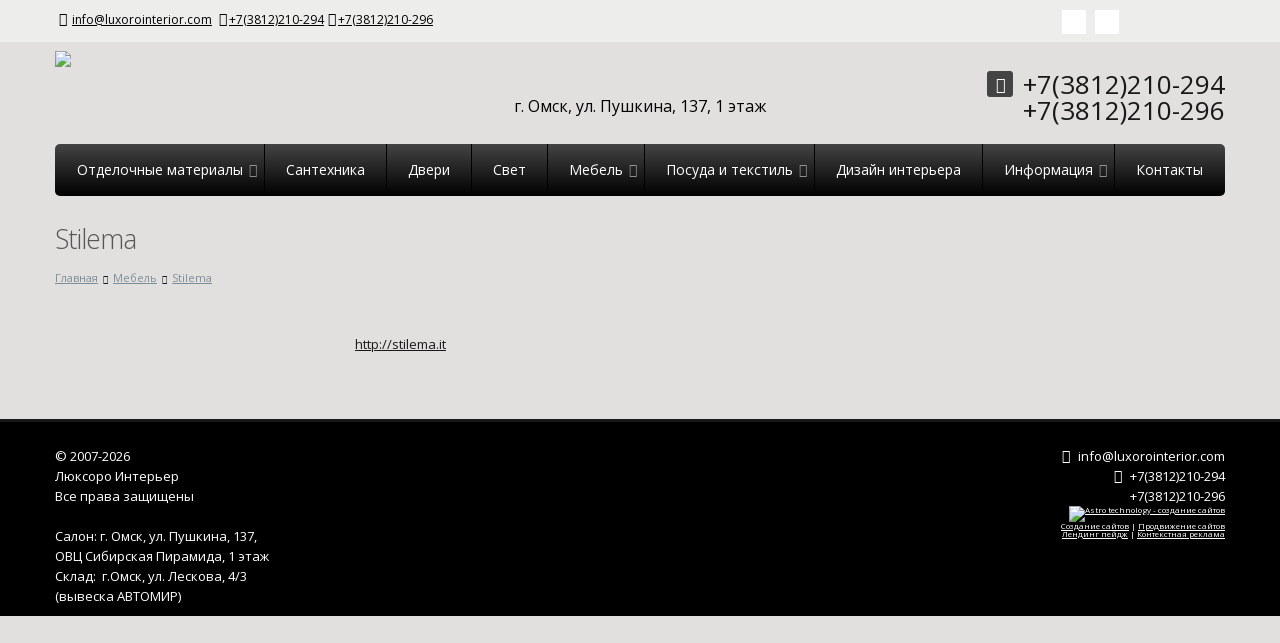

--- FILE ---
content_type: text/html; charset=UTF-8
request_url: http://luxorointerior.com/Mebell/stilema
body_size: 5784
content:
<!DOCTYPE html>
<html>
<head>
<meta charset="utf-8">
<title> Stilema - Люксоро Интерьер</title>
<meta name="description" content="">
<meta name="keywords" content="">
<meta name="viewport" content="width=device-width, initial-scale=1, maximum-scale=1">
<meta name='yandex-verification' content='71d650f6b77b633e' />
<link rel="shortcut icon" href="/data/files/93.ico">
<!-- Libs CSS -->
<link href='http://fonts.googleapis.com/css?family=Open+Sans:400,300italic,800italic,800,700italic,700,600italic,600,400italic,300' rel='stylesheet' type='text/css'>
<link href="/site/css/bootstrap.min.css" type="text/css" rel="stylesheet"/>
<link href="/site/css/bootstrap-theme.min.css" type="text/css" rel="stylesheet"/>
<link href="/site/css/font-awesome.min.css" type="text/css" rel="stylesheet"/>
<link href="/site/css/fancybox/jquery.fancybox.css" type="text/css" rel="stylesheet"/>
<link href="/site/css/flexslider.css" type="text/css" rel="stylesheet"/>
<!-- Template CSS -->
<link href="/site/css/style.css" rel="stylesheet">
<link href="/site/css/dinamic_tilla_css.css" type="text/css" rel="stylesheet" />
<link href="/data/fiCache/theme.css" type="text/css" rel="stylesheet" id="Theme_link"/>
<link href="/site/mods/visual/css/css_site.css" rel="stylesheet" type="text/css" />
<link href="/site/css/responsive.css" type="text/css" rel="stylesheet"/>
</head>
<body>
<!-- Yandex.Metrika counter --> <script type="text/javascript"> (function (d, w, c) { (w[c] = w[c] || []).push(function() { try { w.yaCounter41671714 = new Ya.Metrika({ id:41671714, clickmap:true, trackLinks:true, accurateTrackBounce:true, webvisor:true }); } catch(e) { } }); var n = d.getElementsByTagName("script")[0], s = d.createElement("script"), f = function () { n.parentNode.insertBefore(s, n); }; s.type = "text/javascript"; s.async = true; s.src = "https://mc.yandex.ru/metrika/watch.js"; if (w.opera == "[object Opera]") { d.addEventListener("DOMContentLoaded", f, false); } else { f(); } })(document, window, "yandex_metrika_callbacks"); </script> <noscript><div><img src="https://mc.yandex.ru/watch/41671714" style="position:absolute; left:-9999px;" alt="" /></div></noscript> <!-- /Yandex.Metrika counter -->

<script>
  (function(i,s,o,g,r,a,m){i['GoogleAnalyticsObject']=r;i[r]=i[r]||function(){
  (i[r].q=i[r].q||[]).push(arguments)},i[r].l=1*new Date();a=s.createElement(o),
  m=s.getElementsByTagName(o)[0];a.async=1;a.src=g;m.parentNode.insertBefore(a,m)
  })(window,document,'script','https://www.google-analytics.com/analytics.js','ga');

  ga('create', 'UA-19414957-26', 'auto');
  ga('send', 'pageview');

</script>
<div class="left-bg-block">
<div class="right-bg-block">
<div class="bg-block-3">
<div class="top-row">
<div class="container">
<div class="row">
<div class="col-md-9 col-sm-12">
<div class="info-text">
<div><i class="fa fa-envelope"></i> <a href="mailto:info@luxorointerior.com">info@luxorointerior.com</a></div>
<div><i class="fa fa-phone"></i><a href="tel:73812210294" itemprop="telephone">+7(3812)210-294</a></div><div><i class="fa fa-phone"></i><a href="tel:73812210296" itemprop="telephone">+7(3812)210-296</a></div>

</div>
</div>
<div class="col-md-3">
<div class="social-icons">
<ul>
<li class="vk"><a href="https://vk.com/luxorointerior" target="_blank" title="Вконтакте">Вконтакте</a></li>
<li class="in"><a href="https://www.instagram.com/luxorointerior" target="_blank" title="Instagram">Instagram</a></li>
<!--
<li class="facebook"><a href="" target="_blank" title="Facebook">Facebook</a></li>
<li class="twitter"><a href="" target="_blank" title="Twitter">Twitter</a></li>
<li class="odnoklassniki"><a href="" target="_blank" title="Ћдноклассники">Одноклассники</a></li>
<li class="mail"><a href="" target="_blank" title="Mail.ru">Mail.ru</a></li>
<li class="lj"><a href="" target="_blank" title="Livejournal">Livejournal</a></li>
<li class="googleplus"><a href="" target="_blank" title="Google+">Google+</a></li> -->
</ul>
</div>
</div>
<!--
<div class="col-md-3">
<div class="search">
<script>
    (function() {
     var cx = "009884754979815264037:cfi-zel-nfs";
     var gcse = document.createElement("script");
     gcse.type = "text/javascript";
     gcse.async = true;
     gcse.src = (document.location.protocol == "https:" ? "https:" : "http:") +
     "//www.google.com/cse/cse.js?cx=" + cx;
     var s = document.getElementsByTagName("script")[0];
     s.parentNode.insertBefore(gcse, s);
     })();
</script>	
<gcse:search></gcse:search>
</div>
</div>-->
 </div>
</div>
</div>

<header class="menu-type-2">
<div class="container">
<div class="row">
<div class="col-md-4">
<div class="logotip">
<a href="/" title="Люксоро Интерьер">
<img src="/data/files/15.png" />
</a>
</div>
</div>
<div class="col-md-4 hidable">
<div class="top-description">
<p style="text-align: center;"><br />г. Омск, ул. Пушкина, 137, 1 этаж</p>
</div>
</div>
<div class="col-md-4">
<div class="top-callback clearfix hidable">
<div class="phone"><i class="fa fa-phone"></i><a href="tel:73812210294" itemprop="telephone">+7(3812)210-294</a><br><a href="tel:73812210296" itemprop="telephone">+7(3812)210-296</a><br></div>
</div>
<button class="btn btn-responsive-nav">
<i class="fa fa-bars"></i>
<div class="nav_top_descriprion">Меню сайта</div>
</button>
</div>
</div>
</div>
<div class="nav-main-collapse">
<div class="container">
<div class="row">
<div class="col-md-12 mega-menu ">
<div class="subnav menu-type-2">
<ul class="nav nav-pills table-menu_1"><li class="dropdown">
<a href="/Otdelochnye-materialy" class="dropdown-toggle ">
<span>Отделочные материалы</span>
</a>
<ul class="dropdown-menu">
<li class=""><a href="/Otdelochnye-materialy/Plitka" data-templ="default">Плитка</a></li>
<li class=""><a href="/Otdelochnye-materialy/Nastennye-pokrytiya" data-templ="default">Обои и фрески</a></li>
<li class=""><a href="/Otdelochnye-materialy/Lepnina" data-templ="default">Лепнина</a></li>
<li class=""><a href="/Otdelochnye-materialy/Napolnye-pokrytiya" data-templ="default">Напольные покрытия</a></li>
</ul>
</li><li>
<a href="/Santehnika" class=" ">
<span>Сантехника</span>
</a>
</li><li>
<a href="/Dveri" class=" ">
<span>Двери</span>
</a>
</li><li>
<a href="/Svet" class=" ">
<span>Свет</span>
</a>
</li><li class="dropdown">
<a href="/Mebel" class="dropdown-toggle ">
<span>Мебель</span>
</a>
<ul class="dropdown-menu">
<li class=""><a href="/Mebel/Kuhni" data-templ="default">Кухни</a></li>
<li class=""><a href="/Mebel/Mebel" data-templ="default">Мебель</a></li>
</ul>
</li><li class="dropdown">
<a href="/Posuda-i-domashniy-tekstil" class="dropdown-toggle ">
<span>Посуда и текстиль</span>
</a>
<ul class="dropdown-menu">
<li class=""><a href="/Posuda-i-domashniy-tekstil/Postelnoe-bele-i-prinadlezhnosti" data-templ="default">Постельное белье и принадлежности</a></li>
<li class=""><a href="/Posuda-i-domashniy-tekstil/Posuda" data-templ="default">Посуда</a></li>
</ul>
</li><li>
<a href="/Dizayn-interera" class=" ">
<span>Дизайн интерьера</span>
</a>
</li><li class="dropdown">
<a href="/Informaciya" class="dropdown-toggle ">
<span>Информация</span>
</a>
<ul class="dropdown-menu">
<li class=""><a href="/Informaciya/O-kompanii" data-templ="default">О компании</a></li>
<li class=""><a href="/Informaciya/Dostavka" data-templ="default">Доставка</a></li>
<li class=""><a href="/Informaciya/Sotrudnichestvo" data-templ="default">Сотрудничество</a></li>
<li class=""><a href="/Informaciya/Dogovor" data-templ="default">Договор поставки</a></li>
</ul>
</li><li>
<a href="/contacts" class=" ">
<span>Контакты</span>
</a>
</li></ul>
<ul class="nav2 responsive-menu"><li class="dropdown true"><a href="/Otdelochnye-materialy" class="dropdown-toggle " data-templ="default" ><span>Отделочные материалы</span><b class="caret"></b></a><ul class="dropdown-menu">
<li class=""><a href="/Otdelochnye-materialy/Plitka" data-templ="default">Плитка</a></li>
<li class=""><a href="/Otdelochnye-materialy/Nastennye-pokrytiya" data-templ="default">Обои и фрески</a></li>
<li class=""><a href="/Otdelochnye-materialy/Lepnina" data-templ="default">Лепнина</a></li>
<li class=""><a href="/Otdelochnye-materialy/Napolnye-pokrytiya" data-templ="default">Напольные покрытия</a></li>
</ul></li><li class=""><a href="/Santehnika" data-templ="default" class=" "><span>Сантехника</span></a></li><li class=""><a href="/Dveri" data-templ="default" class=" "><span>Двери</span></a></li><li class=""><a href="/Svet" data-templ="default" class=" "><span>Свет</span></a></li><li class="dropdown true"><a href="/Mebel" class="dropdown-toggle " data-templ="default" ><span>Мебель</span><b class="caret"></b></a><ul class="dropdown-menu">
<li class=""><a href="/Mebel/Kuhni" data-templ="default">Кухни</a></li>
<li class=""><a href="/Mebel/Mebel" data-templ="default">Мебель</a></li>
</ul></li><li class="dropdown "><a href="/Posuda-i-domashniy-tekstil" class="dropdown-toggle " data-templ="default" ><span>Посуда и текстиль</span><b class="caret"></b></a><ul class="dropdown-menu">
<li class=""><a href="/Posuda-i-domashniy-tekstil/Postelnoe-bele-i-prinadlezhnosti" data-templ="default">Постельное белье и принадлежности</a></li>
<li class=""><a href="/Posuda-i-domashniy-tekstil/Posuda" data-templ="default">Посуда</a></li>
</ul></li><li class=""><a href="/Dizayn-interera" data-templ="default" class=" "><span>Дизайн интерьера</span></a></li><li class="dropdown "><a href="/Informaciya" class="dropdown-toggle " data-templ="default" ><span>Информация</span><b class="caret"></b></a><ul class="dropdown-menu">
<li class=""><a href="/Informaciya/O-kompanii" data-templ="default">О компании</a></li>
<li class=""><a href="/Informaciya/Dostavka" data-templ="default">Доставка</a></li>
<li class=""><a href="/Informaciya/Sotrudnichestvo" data-templ="default">Сотрудничество</a></li>
<li class=""><a href="/Informaciya/Dogovor" data-templ="default">Договор поставки</a></li>
</ul></li><li class=""><a href="/contacts" data-templ="contacts" class=" "><span>Контакты</span></a></li></ul>

</div>
</div>
</div>
</div>
</div>
</header>

<div class="main">
<section class="page-top" style="background: url() no-repeat 0 0 #f3f8fa;">
<div class="container">
<div class="row">
<div class="col-md-12">
<h1>Stilema</h1>
</div>
</div>
<div class="row">
<div class="col-md-12">
<ul class="breadcrumb">
<li><a href="/" title="Главная">Главная</a></li><li><a href="/Mebell" title="Мебель">Мебель</a></li><li><a href="/Mebell/stilema" title="Stilema">Stilema</a></li> 
</ul>	</div>
</div>
</div>
</section>
</div>
<div class="container">
<div class="row">
<div class="col-md-3 hidden-xs hidden-sm pull-left">
<aside class="sidebar leftNav">

</aside>
<div class="sidearea">
<div style="padding: 16px">
<div class="bottom_nav" data-url="/Blok-pod-navigaciey/1 /Blok-pod-navigaciey/Reklamnyy-blok-2 ">

</div>
</div>
</div>
</div>
<div class="text col-md-9 not_main" id="content-block">
<p><a class="daria-goto-anchor" href="http://stilema.it/" target="_blank" rel="noopener noreferrer" data-vdir-href="https://mail.yandex.ru/re.jsx?uid=1130000019652501&amp;h=a,cCqolr0tRomxNorFOldoUw&amp;l=aHR0cDovL3N0aWxlbWEuaXQv" data-orig-href="http://stilema.it/">http://stilema.it</a>&nbsp;</p>

</div>
</div>
</div> <!-- main container -->
</div> <!-- bg-block-3 -->
</div> <!-- right-bg-block -->
</div> <!-- left-bg-block -->
<!-- Footer -->
<footer id="footer">
<div class="container">
<div class="row">
<div class="col-md-3 col-sm-4 col-xs-6">
<div class="copyright">
&copy; 2007-2026 <br /> Люксоро Интерьер<br/>
Все права защищены<br/><br/>
<div class="footer_block-contacts">
<p>Салон: г. Омск, ул. Пушкина,&nbsp;137,&nbsp;<br />ОВЦ Сибирская Пирамида, 1 этаж<br />Склад: &nbsp;г.Омск,&nbsp;ул. Лескова, 4/3 <br />(вывеска АВТОМИР)</p>
</div>
</div>
</div>
<div class="col-md-6 col-sm-5 hidden-xs">
<div class="menu">
<div class="row">
<div class="col-md-4">  </div>
<div class="col-md-4">

</div>
<div class="col-md-4">

</div>
</div>
</div>
</div>
<div class="col-md-3 col-sm-3 col-xs-6">
<div id="quick-info">
<div class="quick_contact">
<div><i class="fa fa-envelope"></i> info@luxorointerior.com</div>
<div><i class="fa fa-phone"></i> <span itemprop="telephone"> +7(3812)210-294<br>+7(3812)210-296<br></span></div>

</div>
<div class="quick_link">
<p style="font-size: 8px;line-height: 8px;"><a href="https://astro-tech.ru" title="Astro technology - создание сайтов" ><img src="/data/files/94.png" alt="Astro technology - создание сайтов" /><br>Создание сайтов</a> | <a target="_blank" href="https://astro-tech.ru/seo" title="Astro technology - продвижение сайтов" >Продвижение сайтов</a><br><a target="_blank" href="https://astro-tech.ru/site/landing-page/" title="Astro technology - лендинг пейдж" >Лендинг пейдж</a> | <a target="_blank" href="https://astro-tech.ru/seo/kontekstnaya-reklama" title="Astro technology - контекстная реклама" >Контекстная реклама</a></p>
</div>
</div>
</div>
</div>
</div>
</footer>
<!-- /Footer -->
<div class="share42init" data-top1="150" data-top2="20" data-margin="0"></div>
<!-- EXTERNAL SCRIPTS
============================================= -->
<script src="/site/js/jquery-1.11.3.min.js" type="text/javascript"></script>
<script src="/site/js/bootstrap.min.js" type="text/javascript"></script>
<script src="/site/js/soc/share42.js" type="text/javascript"></script>
<script src="/site/js/jquery.cookie.js" type="text/javascript"></script>
<script src="/site/js/jquery.mousewheel.pack.js" type="text/javascript"></script>
<script src="/site/js/jquery.fancybox.pack.js" type="text/javascript"></script>
<script src="/site/js/jquery.scrollUp.min.js" type="text/javascript"></script>
<script src="/site/js/jquery.flexslider.min.js" type="text/javascript"></script>
<script src="/site/js/jquery.maskedinput.min.js" type="text/javascript"></script>
<script src="/site/js/jquery.form.min.js" type="text/javascript"></script>
<script src="/site/js/multicolum.js" type="text/javascript"></script>
<script src="/site/js/main.js" type="text/javascript"></script>
 <script>
</script>
 

<!-- Modal groups -->
<div class="md-overlay">
<!-- Форм звонок -->
<div class="md-modal modal_form" id="modal-back_call_" style="display: none;">
<a class="md-close" data-selector="#modal-back_call_"><i class="fa fa-times"></i></a>
<div class="md-header" >
<i class="fa fa-phone"></i>
<div class="text">  </div>
</div>
<div class="md-content">
<div class="modal-form-content">
<div class="modal-form-success"><p>Спасибо! Мы обязательно с вами свяжемся, в ближайшее время</p></div>
<form id="form_call" method="post" class="" action="/api.post/structure_site.submit_question">
<input type="hidden" name="pax" value="2342_pq" />
<div class="form-group">
<label for="call_name">Ваше имя: <span class="required-star">*</span></label>
<input type="text" name="NAME" class="form-control required" id="call_name">
</div>
<div class="form-group">
<label for="call_phone">Телефон: <span class="required-star">*</span></label>
<input type="text" name="PHONE" class="form-control input_phone required" id="call_phone">
</div>
<div class="form-group">
<label for="call_message">Ваше сообщение: <span class="required-star">*</span></label>
<textarea id="call_message" name="MESSAGE" class="form-control required"></textarea>
</div>
<div class="form-group captcha-group">
<div class="controls">
<img src="/api.post/structure_site.generate_code_captcha?id=form_2342" id="captcha-image_2342">
<a id="captcha-update" class="fa fa-refresh fa-lg" href="javascript:void(0);" onclick="document.getElementById('captcha-image_2342').src='/api.post/structure_site.generate_code_captcha?id=form_2342'"></a>
<input class="form-control focused required" maxlength="255" name="captcha" type="text" value="" id="captcha">
</div>
</div>
<div class="form-action">
<button class="btn btn-primary" type="submit">Отправить</button>
</div> </form>
</div> </div>
</div>
<!-- Форм услуга -->
<div class="md-modal modal_form" id="modal-service_" style="display: none;">
<a class="md-close" data-selector="#modal-service_"><i class="fa fa-times"></i></a>
<div class="md-header" >
<i class="fa fa-envelope"></i>
<div class="text"> <h2 style="color: #ffffff;">Услуга</h2> </div>
</div>
<div class="md-content">
<div class="modal-form-content">
<div class="modal-form-success"><p>Спасибо! Мы обязательно с вами свяжемся, в ближайшее время</p></div>
<form id="form_service" method="post" class="" action="/api.post/structure_site.submit_question">
<input type="hidden" name="pax" value="2333_pq" />
<div class="form-group">
<label for="service_name">Ваше имя: <span class="required-star">*</span></label>
<input type="text" name="NAME" class="form-control required" id="service_name">
</div>
<div class="form-group">
<label for="service_phone">Телефон: <span class="required-star">*</span></label>
<input type="text" name="PHONE" class="form-control input_phone required" id="service_phone">
</div>
<div class="form-group">
<label for="service_email">Email: <span class="required-star">*</span></label>
<input type="email" name="EMAIL" class="form-control required" id="service_email">
</div>
<div class="form-group">
<label for="service_prodict">Интересующая услуга:</label>
<input type="text" name="NEED_SERVICE" class="form-control" id="service_prodict" readonly>
</div>
<div class="form-group">
<label for="service_message">Ваше сообщение: <span class="required-star">*</span></label>
<textarea id="service_message" name="MESSAGE" class="form-control required"></textarea>
</div>
<div class="form-group captcha-group">
<div class="controls">
<img src="/api.post/structure_site.generate_code_captcha?id=form_2333" id="captcha-image_2333">
<a id="captcha-update" class="fa fa-refresh fa-lg" href="javascript:void(0);" onclick="document.getElementById('captcha-image_2333').src='/api.post/structure_site.generate_code_captcha?id=form_2333'"></a>
<input class="form-control focused required" maxlength="255" name="captcha" type="text" value="" id="captcha">
</div>
</div>
<div class="form-action">
<button type="submit" class="btn btn-primary">Отправить</button>
</div> </form>
</div> </div>
</div>
<!-- Форм вопрос -->
<div class="md-modal modal_form" id="modal-quest_" style="display: none;">
<a class="md-close" data-selector="#modal-quest_"><i class="fa fa-times"></i></a>
<div class="md-header" style="color: #ffffff; ">
<i class="fa fa-envelope"></i>
<div class="text">
<p style="text-align: right;"><span style="color: #000000; background-color: #ffff00;">&nbsp;Хочу дешевле!&nbsp;</span></p>
<p style="text-align: center;">Получили предложение от наших конкурентов?<br />Считаете, что дорого?</p>
<h3 style="text-align: center;">Отправляйте их предложение нам!<br />Мы сделаем дешевле!!!</h3>
</div>
</div>
<div class="md-content">
<div class="modal-form-content">
<div class="modal-form-success"><p>Спасибо! Мы обязательно с Вами свяжемся, в ближайшее время</p></div>
<form id="form_quest" method="post" class="" action="/api.post/structure_site.submit_question" enctype="multipart/form-data">
<input type="hidden" name="pax" value="2330_pq" />
<div class="form-group">
<label for="quest_name">Ваше имя: <span class="required-star">*</span></label>
<input type="text" name="NAME" class="form-control required" id="quest_name">
</div>
<div class="form-group">
<label for="quest_phone">Телефон: <span class="required-star">*</span></label>
<input type="text" name="PHONE" class="form-control input_phone required" id="quest_phone">
</div>
<div class="form-group">
<label for="quest_email">Email: <span class="required-star">*</span></label>
<input type="email" name="EMAIL" class="form-control required" id="quest_email">
</div>
<div class="form-group">
<label for="quest_prodict">Интересующая услуга:</label>
<input type="text" name="NEED_PRODUCT" class="form-control" id="quest_prodict" readonly>
</div>
<div class="form-group">
<label for="quest_photo">Прикрепить файл:</label>
<input type="file" name="photos[]" multiple accept="image/*,image/jpeg" class="form-control" id="quest_photo">
</div>
<div class="form-group">
<label for="quest_message">Ваше сообщение: <span class="required-star">*</span></label>
<textarea id="quest_message" name="MESSAGE" class="form-control required"></textarea>
</div>
<div class="form-group captcha-group">
<div class="controls">
<img src="/api.post/structure_site.generate_code_captcha?id=form_2330" id="captcha-image_2330">
<a id="captcha-update" class="fa fa-refresh fa-lg" href="javascript:void(0);" onclick="document.getElementById('captcha-image_2330').src='/api.post/structure_site.generate_code_captcha?id=form_2330'"></a>
<input class="form-control focused required" maxlength="255" name="captcha" type="text" value="" id="captcha">
</div>
</div>
<div class="form-action">
<button type="submit" class="btn btn-primary">Отправить</button>
</div>
</form>
</div>
</div>
</div>
<!-- Форм продукт -->
<div class="md-modal modal_form" id="modal-order-product_" style="display: none;">
<a class="md-close" data-selector="#modal-order-product_"><i class="fa fa-times"></i></a>
<div class="md-header" >
<i class="fa fa-phone"></i>
<div class="text">
<h2>Заказать продукт</h2>
</div>
</div>
<div class="md-content">
<div class="modal-form-content">
<div class="modal-form-success"><p>Спасибо! Мы обязательно с вами свяжемся, в ближайшее время</p></div>
<form id="form_order-product" method="post" class="" action="/api.post/structure_site.submit_question">
<input type="hidden" name="pax" value="2332_pq" />
<div class="form-group">
<label for="order-product_name">Ваше имя: <span class="required-star">*</span></label>
<input type="text" name="NAME" class="form-control required" id="order-product_name">
</div>
<div class="form-group">
<label for="order-product_phone">Телефон: <span class="required-star">*</span></label>
<input type="text" name="PHONE" class="form-control input_phone required" id="order-product_phone">
</div>
<div class="form-group">
<label for="order-product_email">Email: <span class="required-star">*</span></label>
<input type="email" name="EMAIL" class="form-control required" id="order-product_email">
</div>
<div class="form-group">
<label for="order-product_prodict">Продукт:</label>
<input type="text" name="NEED_PRODUCT" class="form-control" id="order-product_prodict" readonly>
</div>
<div class="form-group">
<label for="order-product_message">Ваше сообщение: <span class="required-star">*</span></label>
<textarea id="order-product_message" name="MESSAGE" class="form-control required"></textarea>
</div>
<div class="form-group captcha-group">
<div class="controls">
<img src="/api.post/structure_site.generate_code_captcha?id=form_2332" id="captcha-image_2332">
<a id="captcha-update" class="fa fa-refresh fa-lg" href="javascript:void(0);" onclick="document.getElementById('captcha-image_2332').src='/api.post/structure_site.generate_code_captcha?id=form_2332'"></a>
<input class="form-control focused required" maxlength="255" name="captcha" type="text" value="" id="captcha">
</div>
</div>
<div class="form-action">
<button type="submit" class="btn btn-primary">Отправить</button>
</div>
</form>
</div>
</div>
</div>
<div class="md-modal modal_form" id="modal-vacancy_" style="display: none;">
<a class="md-close" data-selector="#modal-vacancy_"><i class="fa fa-times"></i></a>
<div class="md-header" >
<i class="fa fa-folder"></i>
<div class="text">
<h2>Отправить резюме</h2>
<p>Отправьте нам ваше резюме</p>
</div>
</div>
<div class="md-content">
<div class="modal-form-content">
<div class="modal-form-success"><p>Спасибо! Мы обязательно с вами свяжемся, в ближайшее время</p></div>
<form id="form_vacancy" method="post" class="" action="/api.post/structure_site.submit_question">
<input type="hidden" name="pax" value="2331_pq" />
<div class="form-group">
<label for="vacancy_name">Ваше имя: <span class="required-star">*</span></label>
<input type="text" name="NAME" class="form-control required" id="vacancy_name">
</div>
<div class="form-group">
<label for="vacancy_phone">Телефон: <span class="required-star">*</span></label>
<input type="text" name="PHONE" class="form-control input_phone required" id="vacancy_phone">
</div>
<div class="form-group">
<label for="vacancy_email">Email: <span class="required-star">*</span></label>
<input type="email" name="EMAIL" class="form-control required" id="vacancy_email">
</div>
<div class="form-group">
<label for="vacancy_need">Желаемая должность:</label>
<input type="text" name="NEED_VACANCY" class="form-control" id="vacancy_need" readonly>
</div>
<div class="form-group">
<label for="vacancy_message">Ваше сообщение: <span class="required-star">*</span></label>
<textarea id="vacancy_message" name="MESSAGE" class="form-control required"></textarea>
</div>
<div class="form-group captcha-group">
<div class="controls">
<img src="/api.post/structure_site.generate_code_captcha?id=form_2331" id="captcha-image_2331">
<a id="captcha-update" class="fa fa-refresh fa-lg" href="javascript:void(0);" onclick="document.getElementById('captcha-image_2331').src='/api.post/structure_site.generate_code_captcha?id=form_2331'"></a>
<input class="form-control focused required" maxlength="255" name="captcha" type="text" value="" id="captcha">
</div>
</div>
<div class="form-action">
<button type="submit" class="btn btn-primary">Отправить</button>
</div>
</form>
</div>
</div>
</div>
</div><!-- End modal overley-->
<!--/. Modal groups -->
<!--[if lt IE 9]>
<script src="//cdn.jsdelivr.net/html5shiv/3.7.3/html5shiv-printshiv.min.js"></script>
<script src="//cdn.jsdelivr.net/respond/1.4.2/respond.min.js"></script>
<![endif]-->
</body>
</html>

--- FILE ---
content_type: text/css
request_url: http://luxorointerior.com/site/css/style.css
body_size: 40160
content:
body {
	color: #555555;
	font: 13px/20px "Open Sans", Helvetica, Arial, sans-serif;
	background: transparent;
	position: relative;
}
body.modal-open {
	padding-right: 17px;
}
.maxwidth-theme {
	margin: 0 auto;
}
a {
	text-decoration: underline;
}

a:hover,
a:active,
a:focus {
	text-decoration: underline;
}
.grey_light {
	color: #6d7a83;
}
.grey_dark {
	color: #666666;
}
.dark_light_table {
	color: #2f383d;
	font-size: 16px;
}

.fa.colored {
	width: 54px;
	height: 54px;
	line-height: 54px;
	text-align: center;
	color: white;
	font-size: 29px;
	margin: 0;
}
h1, h2, h3, h4, h5, h6 {
	letter-spacing: -1px;
	font-weight: 300;
	margin: 0 0 15px 0;
}
h1 {
	font-size: 27px;
}
h2 {
	font-size: 30px;
	line-height: 35px;
}

p, ul, li {
	line-height: 20px;
}

ul, ol {
	padding: 0;
	margin: 0 0 9px 25px;
}

p {
	margin-bottom: 20px;
}
hr {
	height: 1px;
	margin: 22px 0 22px 0;
	border-top: 1px solid #d9dfe3;
}

blockquote {
	color: white;
	position: relative;
	padding: 20px 20px 20px 80px;
	border-left: 5px solid;
}
blockquote:before {
	position: absolute;
	top: 24px;
	left: 20px;
	font-family: "Arial";
	content: "\201C";
	font-size: 150px;
	line-height: 120px;
}
blockquote p {
	font-size: 16px;
	font-weight: 300;
	line-height: 23px;
}

.form-group {
	margin-bottom: 10px;
}
.form-group .required-star {
	color: #e02222;
	margin-left: 3px;
	font-weight: normal;
}

.md-content .captcha-group { width: 50%; }
.captcha-group a { margin: 0 5px;text-decoration: none; }
.captcha-group img { margin-bottom: 5px; }


label {
	font-weight: normal;
}
form .form-group .form-control:focus {
	box-shadow: none;
	border-color: #ccc;
}
.has-error .form-control {
	border-color: #a94442;
	-webkit-box-shadow: inset 0 1px 1px rgba(0,0,0,.075);
	box-shadow: inset 0 1px 1px rgba(0,0,0,.075);
}
input, textarea {
	-webkit-box-shadow: inset 0 1px 1px rgba(0, 0, 0, 0.075);
	-moz-box-shadow: inset 0 1px 1px rgba(0, 0, 0, 0.075);
	box-shadow: inset 0 1px 1px rgba(0, 0, 0, 0.075);
	-webkit-transition: border linear 0.2s,box-shadow linear 0.2s;
	-moz-transition: border linear 0.2s,box-shadow linear 0.2s;
	-o-transition: border linear 0.2s,box-shadow linear 0.2s;
	transition: border linear 0.2s,box-shadow linear 0.2s;
}
.label {
	display: inline;
	padding: .2em .6em .3em;
	font-size: 75%;
	font-weight: bold;
	line-height: 1;
	color: #ffffff;
	text-align: center;
	white-space: nowrap;
	vertical-align: baseline;
	border-radius: .25em;
	background: #999;
}
.label-pending {
	background: #fcb322;
}
.btn {
	text-transform: uppercase;
	text-decoration: none;
	margin: 0 0 10px 0;
	border-radius: 3px;
}
.btn-default {
	text-shadow: none;
	background: #fff;
}
.btn-transparent {
	background: rgba(255,255,255,0);
	border: 1px solid #fff;
	box-shadow: 0 2px 0 0 rgba(230,230,230,0);
}

.breadcrumb {
	font-size: 11px;
	line-height: 13px;
	padding: 0;
	margin: 0;
	list-style: none;
	background: none;
	border-radius: 4px;
}
.breadcrumb, .breadcrumb a {
	color: #7b8d99;
	box-shadow: none;
	border: none;
}

.breadcrumb > li + li:before {
	font-family: "FontAwesome";
	content: "\f054";
	font-size: 9px;
}
.detail .img-responsive {
	min-width: 100%;
}

.m_b-20 {
	margin-bottom: 20px;
}
/*	Top row
***************************************************** */
.top-row {
	font-size: 12px;
	line-height: 12px;
	padding: 6px 0;
}
.top-row .info-text {
	padding: 8px 0;
}
.top-row .info-text > div {
	display: inline-block;
	vertical-align: top;
	font-size: 12px;
	margin-left: 4px;
	text-align: right;
}
.top-row .info-text > div i {
	font-size: 14px;
	margin: -1px 2px -1px 0;
	color: #b2bfc6;
}

.social-icons {
	text-align: center;
	height: 30px;
}
.social-icons ul {
	margin: 0;
	padding: 0;
	width: auto;
	list-style: none;
}
.social-icons li {
	background: url(../images/icons/social-sprites.png) no-repeat -3px 93px #ffffff;
	display: inline-block;
	margin-left: 6px;
	padding: 0;
	overflow: visible;
	transition: all 0.3s ease;
	-moz-transition: all 0.3s ease;
	-o-transition: all 0.3s ease;
	-webkit-transition: all 0.3s ease;
}
.social-icons li:first-child{ margin-left:0; }
.social-icons li a {
	display: block;
	height: 24px;
	width: 24px;
	text-align: center;
	font-size: 0;
	text-indent: -9999px;
}

.social-icons li.vk{ background-position:-3px -1863px; }
.social-icons li.vk:hover{background-position:-3px -1893px;}
.social-icons li.in{ background-position:-3px -1683px; }
.social-icons li.in:hover{background-position:-3px -1712px;}
.social-icons li.facebook{ background-position:-3px -123px;}
.social-icons li.facebook:hover{background-position:-3px -153px;}
.social-icons li.twitter{background-position:-3px -1143px;}
.social-icons li.twitter:hover{background-position:-3px -1173px;}
.social-icons li.odnoklassniki{background-position:-3px -1922px;}
.social-icons li.odnoklassniki:hover{background-position:-3px -1953px;}
.social-icons li.mail{background-position:-3px -1623px;}
.social-icons li.mail:hover{background-position:-3px -1653px;}
.social-icons li.lj{background-position:-3px -1983px;}
.social-icons li.lj:hover{background-position:-3px -2013px;}
.social-icons li.googleplus{background-position:0 -300px;}
.social-icons li.googleplus:hover{background-position:0 -330px;}


/* Google search */
.search {
	position: relative;
	line-height: 35px;
	height: 30px;
}
.search form.gsc-search-box,
.search table.gsc-search-box {
	margin-bottom: 0 !important;
}
.cse .gsc-control-cse, .gsc-control-cse {
	background: none !important;
	border: 0 !important;
	padding: 0 !important;
}
.search table.gsc-search-box td {
	vertical-align: top !important;
	padding: 0;
}
.gsc-search-box-tools .gsc-search-box .gsc-input {
	padding-right: 0 !important;
	height: 30px;
}
#gsc-iw-id1 {
	background: none;
	padding: 0;
	border-width: 0;
	box-shadow: none;
	-webkit-box-shadow: none;
}
.search .gsc-input input[type="text"] {
	background: white !important;
	border: medium none !important;
	border-radius: 5px 0 0 5px !important;
	color: #999999 !important;
	height: 24px !important;
	line-height: 18px !important;
	padding: 0 10px !important;
}
.search .gsib_b {
	display: none !important;
}
.search table.gsc-search-box td.gsc-search-button{
	padding-top: 5px;
}
.search .gsc-search-button input {
	background: #a0b0ba !important;
	border: 0 none;
	border-radius: 0 5px 5px 0 !important;
	color: white;
	height: 24px;
	line-height: 18px;
	width: 30px;
	padding: 7px 9px !important;
	margin: 0 !important;
}

/*	Header
***************************************************** */
header {
	margin-top: 5px;
}
header.menu-type-1{
	margin-bottom: 20px;
}

.logotip img {
	max-height: 110px;
	max-width: 450px;
	text-align: center;
}

header .top-description {
	font-size: 16px;
	line-height: 16px;
	color: #97a1a7;
	padding: 29px 0 0;
}

header .top-callback {
	padding: 24px 0;
	float: right;
}

header .top-callback .phone {
	height: 26px;
	color: #777777;
	font-size: 26px;
	line-height: 26px;
	white-space: nowrap;
	text-align: right;
}

header .phone .fa {
	font-size: 16px;
	padding: 0 7px;
	height: 26px;
	line-height: 27px;
	width: 26px;
	color: white;
	border-radius: 3px;
	vertical-align: top;
	margin-right: 10px;
}
header .phone a{
	text-decoration: none;
}
header .callback {
	cursor: pointer;
	margin-top: 5px;
	text-transform: uppercase;
	font-size: 9px;
	line-height: 10px;
	text-align: right;
}

button.btn-responsive-nav {
	display: none;
	background: #171717;
	top: -60px;
	position: absolute;
	right: 16px;
	color: #ffffff;
	z-index: 15;
	outline: 0;
}
button.btn-responsive-nav:hover,
button.btn-responsive-nav:focus,
button.btn-responsive-nav:active {
	outline: 0;

}
button.btn-responsive-nav .nav_top_descriprion {
	color: #555555;
	right: 50px;
	position: absolute;
	top: 6px;
}




/*	Menu type 2
***************************************************** */
.subnav .nav > li {
	display: inline-block;
}
.subnav ul li {
	position: relative;
}
.subnav.menu-type-2 {
	padding: 0;
	height: auto;
	position: relative;
	z-index: 10;
	text-align: left;
	border-radius: 5px;
}
.subnav.menu-type-2 ul.nav {
	margin: 8px 0;
	padding: 0;
	clear: both;
	float: none;
	position: static;
	display: block;
	font-size: 13px;
	text-align: center;
}
.subnav.menu-type-2 > ul.nav > li {
	vertical-align: top;
	float: none;
	margin: 0;
}
.subnav.menu-type-2 > ul.nav > li > a {
	padding: 16px 21px;
	color: #fff;
	background: transparent;
	text-decoration: none;
	position: relative;
	z-index: 100;
	font-size: 14px;
	border-radius: 0;
}
.subnav.menu-type-2 > ul.nav > li:first-child > a {
	margin-left: 0;
	border-left: 0;
}
.subnav.menu-type-2 > ul.nav > li.dropdown > a:after {
	display: inline-block;
    vertical-align: baseline;
    font-family: "FontAwesome";
    content: "\f107";
    right: 12px;
    position: absolute;
    top: 50%;
    margin: -9px -9px -9px 3px;
    padding: 0 4px 0 0;
    opacity: 0.5;
}


.subnav li.dropdown:hover ul.dropdown-menu{
	display: block;
}

.subnav li.dropdown ul.dropdown-menu{
	border-radius: 0 2px 2px 2px;
	border: none;
	border-top: 0;
	text-align: left;
	left: 0;
	margin-top: 0;
	top: 100%;
	box-shadow: 0 6px 12px rgba(0, 0, 0, 0.175);
	padding: 0;
	text-shadow: none;
	font-size: 13px;
	color: white;
	border-bottom: 2px solid;
	z-index: 100;
}
.menu-type-2.subnav > ul>.dropdown> .dropdown-menu:after {
	content: '';
	z-index: 100;
	position: absolute;
	top: -6px;
	left: 25px;
	width: 0;
	height: 0;
	border-left: 6px solid transparent;
	border-right: 6px solid transparent;
	border-bottom: 6px solid white;
}
.menu-type-2.subnav li.dropdown ul.dropdown-menu li a {
	border-bottom: 1px solid #ededed;
	background: #fff;
	color: #333333;
	text-decoration: none;
}
.menu-type-2.subnav li.dropdown ul.dropdown-menu li:last-child a{
	border-bottom: 0;
}
.dropdown-submenu > a:after {
	display: inline-block;
	vertical-align: baseline;
	font-family: FontAwesome;
	content: "\f105";
	right: 10px;
	position: absolute;
	top: 50%;
	margin: -9px -9px -9px 3px;
	padding: 0 3px 0 0;
}

.subnav>ul.nav ul li>ul.dropdown-menu {
	top: 0 !important;
	left: 100% !important;
	display: none !important;
}
.subnav>ul.nav ul li:hover>ul.dropdown-menu {
	display: block !important;
	margin-top: 0;
}

.menu-type-2 .nav2.responsive-menu {
	display: none !important;
	margin-bottom: 0;
	list-style: none;
	padding-left: 0;
	margin-left: 0;
}
.nav-main-collapse.colapsed .nav2.responsive-menu {
	display: block !important;
}

.menu-type-2>ul.nav2 li:last-child{
	border-bottom: 0;
}
.menu-type-2 ul.nav2 li a {
	color: white;
	display: block;
	text-decoration: none;
	text-shadow: none !important;
	padding: 9px 30px;
	line-height: 24px;
	text-overflow: ellipsis;
	overflow: hidden;
}

.menu-type-2 ul.nav2 .caret {
	position: absolute;
	right: 5px;
	display: block!important;
	font-family: FontAwesome;
	line-height: 1;
	-webkit-font-smoothing: antialiased;
	opacity: 1;
	border: 0;
	width: 100%;
	height: 41px;
	top: 0;
	border-radius: 30px;
	transition: background .35s ease;
	-webkit-transition: background .35s ease;
}
.menu-type-2 ul.nav2 .caret:before {
	position: absolute;
	right: 17px;
	display: block;
	content: "\f107";
	font-size: 15px;
	text-indent: 14px;
	top: 14px;
	color: #fff;
	left: auto;
}
.menu-type-2 ul.nav2 .caret:hover,
.menu-type-2 ul.nav2 li.resp-active .caret{

}
.menu-type-2 ul.nav2 .caret:hover:before {
	transform: rotate(180deg);
	-webkit-transform: rotate(180deg);
	right: 4px;
}
.menu-type-2 ul.nav2 li:hover > ul.dropdown-menu {
	display: none !important;
}
.menu-type-2 ul.nav2 li.resp-active > ul.dropdown-menu {
	display: block !important;
	background: transparent;
	box-shadow: none;
	margin: 0;
	position: static;
	clear: both;
	float: none;
	width: 100%;
	padding-left: 0;
	border-bottom: 0;
}
.menu-type-2 ul.nav2 li.resp-active > ul.dropdown-menu:after{
	display: none;
}
.menu-type-2 ul.nav2 li.resp-active > ul.dropdown-menu li a {
	background: none;
	border-bottom: 0;
	padding-left: 50px;
	color: #fff;
}
.menu-type-2 ul.nav2 li.resp-active > ul.dropdown-menu li:hover a {
	background: none;
}

.nav-list > li > a {
	font-size: 16px;
	-webkit-transition: all 0.35s ease;
	-moz-transition: all 0.35s ease;
	-o-transition: all 0.35s ease;
	transition: all 0.35s ease;
}
.leftNav > ul.nav-list {
	position: relative;
	margin: 0;
}
.leftNav .nav li {
	line-height: 22px;
}
.leftNav>ul.nav>li.nav-header:not(.true) >ul>li>a,
.leftNav>ul.nav>li:not(.true)>a {
	text-decoration: none;
	position: relative;
	border-bottom: 1px solid white;
}
.leftNav .left_subnav .nav {
	display: none;
}
.leftNav .left_subnav .nav a{
	text-decoration: none;
}
.leftNav a.active+.left_subnav .nav {
	display: block;
}

header.menu-type-1>.container {
    margin-bottom: -15px;
}
header.menu-type-1 .top-callback {
	padding-top: 10px;
	padding-bottom: 15px;
	float: none;
}
header.menu-type-1 .mega-menu table {
    border: 0;
    font-size: 14px;
    line-height: 14px;
    border-radius: 3px;
    margin: 0 -5px;
    border-collapse: separate;
    border-spacing: 5px 0;
}
header.menu-type-1 .mega-menu table td {
    padding: 0;
    text-align: center;
}
header.menu-type-1 .mega-menu table a {
    padding: 10px;
    border-radius: 2px;
    display: inline-block;
    width: 100%;
    text-decoration: none;
    white-space: nowrap;
}
header.menu-type-1 .mega-menu table a .fa{ color: inherit; opacity: 0.6; }

header.menu-type-1 .mega-menu table .active a, 
header.menu-type-1 .mega-menu table a:hover, 
header.menu-type-1 .mega-menu table .dropdown:hover a {
    color: white;
}
header.menu-type-1 .mega-menu table .dropdown.active a .fa, 
header.menu-type-1 .mega-menu table .dropdown:hover a .fa{ color:inherit; }

header.menu-type-1 .mega-menu table .dropdown .wrap,
header.menu-type-1 .mega-menu .dropdown-submenu {
    position: relative;
}
header.menu-type-1 .mega-menu table .dropdown-menu {
    margin: 0;
    top: auto;
    padding: 0;
    text-align: left;
    border-top-left-radius: 0;
    border-top-right-radius: 2px;
    font-size: 13px;
    color: white;
    border-bottom: 2px solid;
    max-width: 450px;
    border-top:0;
    border-right:0;
    border-left:0;
}
header.menu-type-1 .mega-menu table td:last-child .dropdown-menu {
    border-top-right-radius: 0;
    border-top-left-radius: 2px;
}
header.menu-type-1 .mega-menu table .dropdown:hover .dropdown-menu a {
    background: none;
    padding: 10px 20px 10px 10px;
}
header.menu-type-1 .mega-menu .dropdown-submenu > a:after {
    display: block;
    font-family: FontAwesome;
    content: "\f105";
    right: 15px;
    position: absolute;
    top: 50%;
    margin: -9px;
}
header.menu-type-1 .mega-menu table .dropdown:hover a {
    border-bottom-left-radius: 0;
    border-bottom-right-radius: 0;
}
header.menu-type-1 .mega-menu table .dropdown .wrap:hover > .dropdown-menu,
header.menu-type-1 .mega-menu table .dropdown-submenu:hover > .dropdown-menu {
    display: block;
}
header.menu-type-1 .mega-menu table .dropdown-submenu .dropdown-menu {
    border-radius: 0 2px 2px 2px;
    top: 0;
    left: 100%;
    margin-left: -1px;
}
header.menu-type-1 .mega-menu table td:last-child .dropdown-menu {
    left: auto;
    right: 0;
}



/*	Content main page
***************************************************** */
.row_ban {
	margin-bottom: 10px;
}
.row_ban > div {
	margin-bottom: 30px;
}

.row_ban .astro_ban {
	padding: 20px;
	color: white;
	display: block;
	width: 100%;
	text-align: left;
	height: 162px;
	box-sizing: border-box;
	margin-bottom: 3px;
}
.row_ban .astro_ban .title {
	font-weight: 300;
	font-size: 22px;
	line-height: 27px;
	text-transform: uppercase;
	margin-bottom: 5px;
}
.row_ban .astro_ban a {
	color: white;
	text-decoration: none;
	border-bottom: 1px solid #fff;
	display: block;
}
.row_ban .astro_ban a p {
	margin: 0;
	line-height: 30px;
}
.row_ban .astro_ban .title a * {
	font-family: inherit;
}

.row_ban .astro_ban a:hover {
	color: white;
	opacity: 1;
}
.feature {
	margin-bottom: 30px;
	margin-top: -10px;
}
.feature > div {
    display: inline-block;
    float: none;
    vertical-align: top;
    clear: both;
}
.feature-box {
	clear: both;
	margin-top: 10px;
}
.feature-box .feature-box-icon {
	color: white;
	display: inline-block;
	float: left;
	height: 55px;
	line-height: 55px;
	text-align: center;
	width: 55px;
	position: relative;
	top: 5px;
	padding: 18px;
	margin: 0;
	background-position: center center;
	background-repeat: no-repeat;
}
.feature-box .feature-box-info {
	padding-left: 70px;
}
.feature-box .title {
	font-size: 18px;
	margin-bottom: 10px;
}

.styled-block {
	padding: 35px 58px;
	color: #2f383d;
	margin-bottom: 40px;
	border-radius: 5px;
}

.front-news .news-item {
	display: block;
	border-bottom: 1px solid #d9dfe3;
	padding-bottom: 15px;
	margin-bottom: 10px;
}
.front-news .news-image {
	float: left;
	width: 50px;
	margin-top: 4px;
	text-align: center;
}
.front-news .news-image img {
	display: inline-block;
	max-width: 100%;
	max-height: 100%;
	vertical-align: middle;
}
.front-news .news-info {
	padding-left: 67px;
}
.front-news .title {
	margin-bottom: 7px;
	line-height: 18px;
}
.front-news .date {
	font-size: 11px;
	line-height: 11px;
}


.item-views h4{margin-top:35px;margin-bottom:15px;}
.item-views h4:first-of-type{margin-top:0;}
.item-views.list .item .image {
	height: auto;
	text-align: center;
	width: 100%;
}
.item-views .item .image .img-inside {
	border: 0;
	display: block;
	padding: 0;
	position: relative;
}
.item-views.list .item .image img {
	max-height: 100%;
	max-width: 100%;
	vertical-align: top;
	display: inline-block;
}

.item-views.list .item .title {
	font-size: 18px;
	line-height: 27px;
	margin-bottom: 5px;
}
.item-views .item .properties {
	margin-top: 20px;
}
.item-views .item .property,
.detail.partners .property {
	margin-bottom: 10px;
}

.item-views .item .property .fa,
.detail.partners .property .fa {
	width: 20px;
	height: 20px;
	line-height: 20px;
	text-align: center;
	background: #c0ccd3;
	color: white;
	font-size: 12px;
	margin-top: 1px;
}

.item-views.table h4 {
	margin-left: 15px;
}
.item-views.table .item {
	border: 1px solid #D7DEE3;
	margin-bottom: 30px;
}
.item-views.table .item .image {
	border-bottom: 1px solid #D7DEE3;
	padding: 30px 20px;
	text-align: center;
	width: 100%;
	margin: 0;
}
.item-views.table .item .image img {
	display: inline-block;
	max-height: 140px;
	max-width: 140px;
	vertical-align: middle;
}
.item-views.table .item .text {
	padding: 20px;
}
.item-views.table .item:hover .text {
	border-bottom: 2px solid;
	background: #eff5f7;
	padding-bottom: 18px;
}
.item-views.table .item .title {
	font-size: 13px;
	line-height: 20px;
	margin-bottom: 5px;
}
.projects.accii.news .item img {
	width: 100%;
}
.projects.accii.news .item .text {
	min-height: 135px;
}
.projects.accii.news .period {
	margin-bottom: 5px;
}
.row.thumbnails>div {
    display: inline-block;
    float: none;
    vertical-align: top;
}
.thumbnails .photo_all{
	position: relative;
	margin-bottom: 20px;
}
.thumbnails .photo_all .thumbnail {
	border-radius: 0;
	text-decoration: none;
	margin-bottom: 0;
	border: 0;
	box-shadow: none;
	background: none;
}

.thumbnails .photo_all img {
	position: relative;
	/*border-radius: 4px;*/
}

.thumbnails .photo_all h3 {
	font-weight: normal;
	font-size: 16px;
	padding-left: 5px;
	color: #555;
	text-align: center;
	margin-top: 5px;
}
.thumbnails .photo_all .photo_all_about {
	position: absolute;
	display: none;
	height: auto;
	overflow: hidden;
	background: #fff;
	z-index: 1000;
	padding: 0 15px;
	width: 100%;
	top: 100%;
	left: 0;
}
.thumbnails .photo_all .photo_all_about p{
	display: block;
	box-shadow: 0 1px 2px rgba(0,0,0,.075);
	border: 1px solid #ececec;
	padding: 5px;
}
.thumbnails .photo_all .photo_all_about,
.thumbnails .photo_all .photo_all_about * {
	font-size: 13px;
	line-height: 14px;
	color: #272727;
	margin-bottom: 0;
}
.thumbnails .photo_all:hover h3 {
	text-decoration: underline;
}
.thumbnails .photo_all:hover .photo_all_about {
	display: block;
}

.gallery_item {
	width: 160px;
	display: inline-block;
	vertical-align: top;
	max-height: 100px;
	margin: 0 7px 10px;
}
.gallery_item img {
	max-height: 85px;
}

.gallery .gallery-item {
    padding: 2px;
    position: relative;
    text-align: center;
}

.gallery .gallery-item a {
    position: relative;
    display: block;
}

.gallery .gallery-item img {
    display: inline-block;
    width: 100%;
   	max-height: 218px!important;
    min-height: 218px !important;
}
.gallery .gallery-item .overley {
    color: #fff;
    display: none;
    opacity: 0.5;
    position: absolute;
    width: 100%;
    height: 100%;
    top: 0;
    -webkit-transition: all 200ms ease-out;
    -moz-transition: all 200ms ease-out;
    -o-transition: all 200ms ease-out;
    transition: all 200ms ease-out;
}
.gallery .gallery-item a:hover .overley,
.gallery .gallery-item a:hover i  {
    display: block;
}
.gallery .gallery-item i {
    font-size: 30px;
    position: absolute;
    top: 50%;
    left: 50%;
    margin: -15px 0 0 -15px;
    z-index: 5;
    color: #fff;
    opacity: 2;
    display: none;
}

.tabs .nav-tabs {
	margin: 0;
	border-bottom: 1px solid #d7dee3;
	text-transform: uppercase;
}
.tabs .nav-tabs li.active a {
	border-top: 3px solid;
	margin-top: 0;
	background: white;
	border-radius: 0;
	text-decoration: none;
}
.nav-tabs + .tab-content {
	border-top: 0;
}
.tab-content {
	background-color: white;
	border: 1px solid #d7dee3;
	padding: 15px;
}
.accordion-head {
	cursor: pointer;
	border: 1px solid #d7dee3;
	padding: 15px;
	position: relative;
}
.accordion-head.accordion-close {
	margin-bottom: 5px;
}
.accordion-head:hover, .accordion-head.accordion-open {
	background: #eff5f7;
}
.accordion-head a p {
	margin: 0;
}
.accordion-type-1 .accordion-head a {
	display: inline-block;
	line-height: 17px;
	text-decoration: none;
	border-bottom: 1px dotted;
}
.accordion-type-1 .accordion-head.accordion-close a {
	border-bottom: 1px dotted #d7dee3;
}
.accordion-type-1 .accordion-head.accordion-close .fa,
.accordion-type-1 .accordion-head.accordion-close a {
	color: #919598;
}
.accordion-type-1 .accordion-head .fa {
	position: absolute;
	top: 20px;
	right: 15px;
	font-size: 26px;
	line-height: 11px;
	height: 11px;
}
.accordion-body {
	border-bottom: 2px solid;
	padding: 15px 0;
}


.contact_map iframe{
	max-width: 100%;
}

.detail .image{text-align:center;margin-bottom:10px;padding:0;}
.detail .image-right{float:right;margin-left:15px;text-align:right;width:237px;}
.detail .period{margin:0 0 6px;}
.item-views.accii .wdate .text hr,
.item-views.accii .wdate .text hr~*,
.not_hr hr{display:none;}
.item-views.accii .wdate .text .btn{display:inline-block !important;}
.item-views.table .section_name{color:#9aa7af;margin-bottom:3px;}
.item-views .item .section_name{color:#9AA7AF;}
.ask_a_question {
	padding: 15px 30px;
	text-align: center;
	font-size: 12px;
	line-height: 18px;
	margin-top: 6px;
}
.detail .ask_a_question {
	margin-top: 2px;
	clear: right;
	float: right;
	margin-bottom: 15px;
	margin-left: 25px;
	width: 100%;
}


.detail .gallery .item {
	margin-bottom: 2px;
	position: relative;
	text-align: center;
}
.detail .gallery .item .info_galery {
	display: none;
}
.detail .gallery .item:hover .info_galery {
	display: block;
	position: absolute;
	top: 50%;
	margin-top: -42px;
	width: 100%;
	text-align: center;
}
.detail .gallery .item .info_galery .icons {
	background: url('../images/plus.png');
	width: 41px;
	height: 42px;
	display: block;
	margin: 0 auto 20px;
}
.detail .gallery .item .info_galery .title {
	color: #ffffff;
	font-size: 14px;
}
.detail .gallery img {
	display: inline-block;
	width: 100%;
	max-height: 218px;
	min-height: 100%;
}
.detail .gallery .item:hover img {
	opacity: 0;
}


.item-views.list .item .title{font-size:18px;line-height:27px;margin-bottom:5px;}
.item-views.list.services.groups .item .title a{ text-decoration: none; }
.item-views.list.services.groups .item .title a:hover{ text-decoration: underline; }
.item-views.list .item .image{height:auto;text-align:center;width:100%;}
.item-views.list .item .image img{max-height:100%;max-width:100%;vertical-align:top;display:inline-block;}
.item-views .item .description{font-size:12px;line-height:20px;}
.item-views hr{margin-bottom:25px;}
.item-views.services.groups .group-content> hr{display:block;content:"";clear:both;}
.item-views.services.groups .group-content> hr:last-child{display:none;}
.item-views.sections .group-content{margin-bottom:50px;}
.project.detail .props h6.title{color:#9eacb5;}
.project.detail .props .wrap{background:#eff5f7;padding:15px;border-bottom:2px solid;}
.project.detail .props .prop{font-size:12px;}
.project.detail .props .prop .title{color:#666666;}
.project.detail .props .prop div{margin-bottom:10px;}
.project.detail .props .prop .value{color:#2f383d;padding-left:20px;}
.project.detail .props{margin-bottom:20px;}
.project.detail .col-mid-6.props{padding:0;}
.project.detail .col-mid-6.props table td{background:transparent;padding:0;}
.project.detail .col-mid-6.props table{margin:0;}
.project.detail .back .bg::before{color:#fff;}


.item-views.table .item .label {
	display: inline-block;
	height: 19px;
	line-height: 14px;
	margin-bottom: 12px;
}

.catalog.group .price .price_val {
    font-size: 24px;
    padding-right: 5px;
}

.catalog.group .price .price_old .price_val, .catalog.group .price .price_old .icon {
    font-size: 16px;
    padding-right: 5px;
    color: #000;
    padding-top: 5px;
    text-decoration: line-through;
}
.catalog.detail .styled-block.catalog {
	padding: 15px 30px;
	clear: both;
	margin-top: 15px;
	margin-bottom: 30px;
}

.catalog.detail .description {
	margin-top: 15px;
}

.catalog.detail .item_slider .slides {
	text-align: center;
	padding: 10px;
	border: 3px solid #d7dee3;
	margin-bottom: 15px;
	position: relative;
}
.catalog.detail .item_slider .slides>li {
	display: none;
}
.catalog.detail .item_slider .slides li.current {
	display: block;
}
.catalog.detail .item_slider .thumbs .thumb {
	padding-right: 0;
	margin-bottom: 15px;
}
.catalog.detail .item_slider .thumbs .row.item {
	margin-right: 0;
}
.catalog.detail .item_slider .thumbs .thumb .item {
	border: 1px solid #d7dee3;
	text-align: center;
	overflow: hidden;
}
.catalog.detail .item_slider .thumbs .thumb .item > a {
	display: block;
	line-height: 66px;
	padding: 4px;
	height: 75px;
}
.catalog.detail .item_slider .thumbs .thumb .item img {
	max-width: 65px;
	max-height: 65px;
}

.catalog.detail .info {
	border: 1px solid #d7dee3;
	border-bottom: 2px solid;
}
.catalog.detail .info .price, .catalog.detail .info .order, .catalog.detail .info .share {
	padding: 15px 15px 12px;
	text-align: center;
}
.catalog.detail .info .price .price_val {
    font-size: 36px;
    padding-right: 5px;
}

.catalog.detail .info .price .price_old {
    font-size: 12px;
    padding: 12px 0 0 0;
}

.catalog.detail .info .price .price_old .price_val, 
.catalog.detail .price .price_old .icon {
    font-size: 12px;
    padding-right: 2px;
    padding-top: 5px;
    text-decoration: line-through;
}
.catalog.detail .info .order {
	background: #dfe5e9;
	border-top: 1px solid #d7dee3;
}
.catalog.detail .info .order .text {
	color: #707f88;
	font-size: 12px;
	line-height: 14px;
}

.catalog.group.item-views.list .group-content .item{
    border: 1px solid #e6e6e6;
    margin-bottom: 25px;
}
.catalog.group.list.tabs .group-content .item .image {
    padding: 15px 0px 15px 15px;
}
.catalog.group.list.tabs .group-content .item .image img{
    max-height: 150px;
}
.catalog.group.tabs .group-content .item .text_info {
    border-left: 1px solid #d7dee3;
    padding-top: 15px;
}
.catalog.group.tabs .group-content .item .text_info .noright {
    margin-right: 0px;
}
.catalog.group.tabs .group-content .item .text_info .description {
    border-top: 1px solid #d7dee3;
    padding-top: 15px;
    margin-top: 15px;
    color: #666666;
    margin-bottom: 25px;
}
.catalog.group.list.tabs .group-content .item .text_info .bottom {
    border-top: 1px solid #d7dee3;
    margin-top: 15px;
    padding: 5px 15px 5px;
    background: rgba(223, 229, 233, 0.3);
}
.catalog.group.list.tabs .group-content .item .text_info .bottom .btn {
    margin-top: 10px;
    white-space: normal;
}
.catalog.group.list.tabs .group-content .item .text_info .bottom  .btn-default{
	margin-right: 10px;
}

/*characteristics*/
.catalog.detail .chars h4.char, .catalog.detail .docs h4.char{
	color: #212121;
    font-weight: bold;
    font-size: 15px;
    letter-spacing: normal
}
.catalog.detail .chars .char-wrapp{margin-bottom:30px;margin-top:-25px;}
.catalog.detail .chars .char-wrapp .char_name{font-weight:bold;font-style:italic;text-align:left;position:relative;}
.catalog.detail .chars .props_table td{padding:5px 0;border-bottom:1px dotted #aaa;}
.catalog.detail .chars .props_table .char_name span, .catalog.detail .chars .props_table .char_value span{display:inline-block;background:#fff;background:#fff;position:relative;zoom:1;bottom:-10px;}
.catalog.detail .props_table .char_name span{font-style:normal;padding-right:10px;left:-2px;}
.catalog.detail .props_table .char_value{text-align:right;}
.catalog.detail .props_table .char_value span{padding-left:10px;right:-2px;}

.catalog.detail .docs_file i{
	font-size: 30px;
    vertical-align: top;
    margin-right: 5px;
}
.catalog.detail .docs_file span{
	vertical-align: top;
    display: inline-block;
    line-height: 1.3;
}


.item-views.projects .group-content {
	margin-bottom: 20px;
}
.item-views.projects .group-content .link_more {
	    float: right;
    margin-top: 10px;
}
.item-views.projects .group-content .item {
	margin-bottom: 15px;
	display: inline-block;
	vertical-align: top;
	float: none;
}
.item-views.projects .group-content .item a{
	display: block;
	padding: 10px;
	border: 1px solid #d9dfe3;
}
.item-views.projects .group-content .item a span {
	display: block;
	padding: 5px;
	    background-color: #fff;
}



.project-detail .flexslider {
	margin-bottom: 10px;
	background: none;
}
.project-detail #slider_project {
	width: 714px;
	height: 401px;
	margin: 0 auto 10px;
}
.project-detail #slider_project .flex-direction-nav a {
	width: 60px;
	height: 60px;
	line-height: 60px;
	text-align: center;
	text-shadow: none;
	background: rgba(0, 0, 0, 0.5);
	font-size: 0;
}

.project-detail #carousel_project {
	width: 695px;
	height: 85px;
	margin: 0 auto 20px;
}
.project-detail #carousel_project li {
	margin-right: 5px;
}
.project-detail #carousel_project .flex-direction-nav a {
	width: 40px;
	height: 40px;
	line-height: 40px;
	text-align: center;
	text-shadow: none;
	background: rgba(0, 0, 0, 0.5);
	font-size: 0;
}
.project-detail #slider_project .flex-direction-nav a:before,
.project-detail #carousel_project .flex-direction-nav a:before
{
	font-size: 20px;
	color: #ffffff;
	text-shadow: none;
}

.project_tabs .nav-tabs {
	margin: 0;
}
	/*	Footer
    ***************************************************** */
#footer {
	border-top: 3px solid;
	padding: 24px 24px 10px;
	position: relative;
	min-height: 150px;
	margin-top: 45px;
}

#footer .footer_block-contacts *{
	margin-bottom: 0;
}

#footer .menu ul {
	margin: 0;
	list-style: none;
}

.quick_contact .fa { margin-right: 5px; font-size: 14px; padding-left: 4px; }

/*	Top carousel
***************************************************** */
#carousel {
	top: -35px;
	float:none;
	clear: both;
	margin-bottom: 0px;
}
header.menu-type-1 +.maxwidth-theme>.carousel{
	margin-top: -10px !important;
	clear: both;
}
.partners .flexslider{
	margin-bottom: 0;
	max-height: 92px;
}
.flexslider {
	padding: 0;
	border: 0;
	border-radius: 0;
	box-shadow: none;
	overflow: hidden;
}
.top_carousel.flexslider  .slides > li{
	margin: 0;
	padding: 0;
}

.top_carousel.flexslider .flex-direction-nav a {
	width: 60px;
	height: 60px;
	line-height: 60px;
	text-align: center;
	text-shadow: none;
	background: rgba(0, 0, 0, 0.5);
	font-size: 0;
	margin: -30px 0 0;
}
.top_carousel.flexslider .flex-direction-nav a:before{
	font-size: 20px;
	color: #ffffff;
	text-shadow: none;
}
.flexslider:hover .flex-direction-nav .flex-prev{
	left: 0;
}
.flexslider:hover .flex-direction-nav .flex-next{
	right: 0;
}

.top_carousel.flexslider .slides .img img  {
	width: inherit;
}
.top_carousel.flexslider .slides .text{
	height: 400px;
}
.top_carousel.flexslider .slides .text .inner{
	padding-top: 75px;
}
.top_carousel.flexslider .slides .text div.title {
	font-size: 36px;
	line-height: 52px;
	padding: 0 0 12px 0;
}
.top_carousel.flexslider .slides .text div.text-block {
	line-height: 26px;
	margin-bottom: 20px;
}
.top_carousel.flexslider .slides a.btn {
	color: white;
}
.top_carousel.flexslider .row.dark a.btn.btn-transparent {
	border: 1px solid #999;
	color: #666;
}


.partners .flexslider .slides {
	margin: 16px 0;
}

.partners .flexslider .slides > li {
	height: 60px;
	line-height: 60px;
	text-align: center;
}
.partners .flexslider li > div {
	text-align: center;
	display: inline-block;
	vertical-align: top;
	padding: 0 30px;
}
.partners .flexslider .slides > li a {
	filter: grayscale(100%);
}
.partners .flexslider .slides > li a:hover {
	opacity: 1;
	filter: grayscale(0%);
}
.partners .flexslider .slides > li img {
	width: auto;
	display: inline-block;
	vertical-align: middle;
	max-height: 55px;
}

.partners .flexslider .flex-direction-nav a {
	opacity: 1;
	font-size: 0;
	line-height: 40px;
	text-align: center;
}

section.page-top {
	margin-bottom: 25px;
	min-height: 50px;
	opacity: 0.99;
	position: relative;
	box-shadow: inset 0 1px 2px rgba(45,73,68,0.15);
	padding: 20px 0
}

header.menu-type-2+.main>.page-top {
	background: none !important;
	box-shadow: none;
	padding-top: 20px;
}


/*	Button scrollUp
***************************************************** */
#scrollUp {
	display: none;
	width: 40px;
	height: 40px;
	position: fixed;
	bottom: 20px;
	right: 20px;
	background: url(../images/icons/back-to-top.png) no-repeat 50% 48%;
	opacity: 0.85;	
	-webkit-transition: all 250ms linear;
	-moz-transition: all 250ms linear;
	transition: all 250ms linear;
	z-index: 500 !important;
}

#scrollUp:hover {
	opacity: 1;	
}

.share42init { display: none; }

/* Forms
******************************************************/
#form_question textarea {
	min-height: 170px;
}
#form_question .captcha-group {

}
#form_question .captcha-group img {

}
#form_question .captcha-group input {
	display: inline-block;
	vertical-align: middle;
	width: 149px;
}
#form_question .captcha-group a#captcha-update {
	display: inline-block;
	margin: 0 5px;
	text-decoration: none;
	color: #fff;
}
#form_question .captcha-group a#captcha-update:hover, 
#form_question .captcha-group a#captcha-update:active, 
#form_question .captcha-group a#captcha-update:focus{
	color: #fff;
} 
/* Modal
******************************************************/
.md-overlay {
	display: none;
    position: fixed;
    top: 0;
    left: 0;
    right: 0;
    z-index: 995;
    background: rgba(0, 0, 0, 0.85);
    bottom: 0;
    overflow-y: auto;
    overflow-x: hidden;
}
.md-modal {
	display: block;
    position: relative;
    z-index: 1000;
    background-color: #fff;
    border-radius: 5px;
    width: auto;
    margin: 20px 10px;
}
.md-modal .md-close {
	position: absolute;
	right: 0;
	top: 0;
	cursor: pointer;
	height: 30px;
	line-height: 30px;
	width: 30px;
	text-align: center;
	font-size: 20px;
	background-color: #339000;
	color: #fff;
	display: block;
}

.md-modal .md-header {
	padding: 20px 40px;
	border-bottom: 1px solid #ccc;
	background-color: #ccc;
	color: #fff;
	border-radius: 5px 5px 0 0;
}
.md-modal .md-header i.fa {
	font-size: 36px;
	height: 54px;
	width: 54px;
	text-align: center;
	line-height: 55px;
	vertical-align: middle;
	margin-right: 15px;
	padding: 0 0 0 2px;
	background-color: #1b1b1b;
}
.md-modal .md-header .text {
	display: inline-block;
	vertical-align: middle;
	max-width: 440px;
}
.md-modal .md-header .text * {
	margin: 0;
	color: inherit;
}
.md-modal .md-content {
	padding: 20px 40px 30px;
}
.modal-form-content .modal-form-success {
	padding: 10px 0;
	display: none;
}

.modal-form-content .form-group label {
	color: #555555;
	font-weight: 600;
}
.modal-form-content .form-group textarea{
	max-width: 520px;
}
.modal-form-content .form-action {
	text-align: right;
}



/* Shoping cart
****************************** */
#shoping-cart { 
	width: 100%; 
	position: relative;
}
#shoping-cart a{
	text-decoration: none;
}
#shoping-cart .shoping-cart-info{
	height: 30px;
    line-height: 30px;
    text-align: center;
    width: auto;
    cursor: pointer;
}
#shoping-cart .shoping-cart-info i{
	font-size: 30px;
    margin-right: 5px;
    vertical-align: middle;
}
#shoping-cart .shoping-cart-info .sc-total{
	line-height: 1;
    display: inline-block;
    text-align: left;
    vertical-align: middle;
}

#shoping-cart .sc-list-products {
	display: none;
    background: #eee;
    position: absolute;
    border-radius: 4px;
    border: 1px solid rgba(0,0,0,.15);
    min-width: 100%;
    box-shadow: 0 6px 12px rgba(0,0,0,.175);
    z-index: 101;
    top: 100%;
    right: 0;
    left: auto;
    margin: 5px 0 0;
    padding: 5px 0;
}
#shoping-cart.open .sc-list-products { display: block; }

#shoping-cart .sc-list-products table{ margin-bottom: 10px; }

#shoping-cart.open .sc-list-products .table-list-items table{
	min-width: 100%;
}
#shoping-cart.open .sc-list-products .table-list-items .sc-item-img {
	min-width: 70px;
    text-align: center;
}
#shoping-cart.open .sc-list-products .table-list-items .sc-item-title {
	min-width: 180px;
    text-align: left;
}
#shoping-cart.open .sc-list-products .table-list-items .sc-item-count { 
	min-width: 100px;
    text-align: center; 
}
#shoping-cart.open .sc-list-products .table-list-items .sc-item-price {    
	min-width: 70px;
    text-align: right; 
}


#shoping-cart.open .sc-list-products .table-list-items td{ vertical-align: middle; }

#shoping-cart.open .sc-list-products .table-list-items button{ margin: 0; }
#shoping-cart.open .sc-list-products .table-list-items .sc-item-count span{
	border: 1px solid #ddd;
    text-align: center;
    margin: 0 2px;
    padding: 0 5px;
    height: 22px;
    display: inline-block;
    vertical-align: middle;
    background: #fff;
    min-width: 30px;
    line-height: 22px;
    max-width: 40px;
    overflow: hidden;
}

#shoping-cart.open .sc-list-products .table-total {	padding: 0 10px;}
#shoping-cart.open .sc-list-products .table-total td { text-align: right; } 

#shoping-cart.open .sc-list-products>p{
	margin: 15px 0;
	padding: 0 10px;
}

#page-cart {}
#page-cart .table-total {
	width: 50%;
    text-align: right;
    float: right;
}
#page-cart .cart_list_page td{ vertical-align: middle; }
#page-cart .cart_list_page .btn { margin: 0; }
#page-cart .cart_list_page .sc-item-img { text-align: center; }
#page-cart .cart_list_page .sc-item-img img { width: 60px; }
#page-cart .cart_list_page .sc-item-title { width: 45%; }
#page-cart .cart_list_page .sc-item-count { text-align: center; }
#page-cart .cart_list_page .sc-item-count * {vertical-align: middle;}
#page-cart .cart_list_page .sc-item-count span{
	border: 1px solid #ddd;
    text-align: center;
    margin: 0 2px;
    padding: 0 5px;
    height: 22px;
    display: inline-block;
    vertical-align: middle;
    background: #fff;
    min-width: 30px;
    line-height: 22px;
    max-width: 40px;
    overflow: hidden;
}
#page-cart .cart_list_page .sc-item-price_one,
#page-cart .cart_list_page .sc-item-price{
	text-align: right;
}
#page-cart .cart_list_page .sc-item-action { width: 30px; }


.comments {
	margin-bottom: 20px;
}
.comments .comment-item {
    background-color: #F5F5F7;
    box-shadow: inset rgba(0, 0, 0, 0.06) 0px 1px 3px;
    font-size: 13px;
    color: #8A8A8A;
    padding: 15px 15px;
}

.comments .comment-item:nth-child(odd) {
    background-color: #fff;
}

.comments .comment-item .postauthor {
    color: #75A6D3;
    font-size: 18px;
    line-height: 18px;
    font-weight: 600;
}

.comments .comment-item .postauthor span.daterev {
    font-size: 13px;
    color: #BEBEBE;
    margin-left: 15px;
}

.gsc-result .gs-title{
	height: auto !important;
}

.flexslider .slides li{
    min-height: 500px;
}

.partners .flexslider .slides li {
	min-height: auto;
}


#footer #quick-info {
	text-align: right;
}

--- FILE ---
content_type: text/css
request_url: http://luxorointerior.com/site/css/dinamic_tilla_css.css
body_size: 2902
content:

html{ background-color: #e1e0de; ;  }
body, h1, h2, h3, h4, h5, h6, legend, label{ color: #555555; ; }
.top-row{
background: rgba(255, 255, 255,0.4);
}
h1{  }
h2{  }
h3{ font-size: 28px; }
h4{ font-size: 24px; }
h5{  }
body{
background-image: url("/data/files/14.jpg");
background-position: top center;
background-repeat: repeat-x;
background-attachment:fixed
}
.left-bg-block{
background-image: url("");
background-position: top center;
background-repeat: no-repeat;

}
.right-bg-block{
background-image: url("");
background-position: top right;
background-repeat: no-repeat;

}
.bg-block-3{
background-image: url("");
background-position: top center;
background-repeat: no-repeat;

}
.top-row .info-text,
.top-row .info-text a,
.top-row .info-text a:hover{
color: #000 !important;
}
.top-row .info-text >div i{
color: #000 !important;
}
header .top-description { color: #000000;  }
header .top-callback .phone {color: #000;}
header .callback {color:  !important;}
header .callback span {
border-bottom: 1px dotted  !important;
}
.subnav li.dropdown ul.dropdown-menu li:hover>a,.leftNav>ul.nav>li.true ul>li:hover>a {
background-color: #306c0f; color: #ffffff; ; transition: 0s ease; -o-transition: 0s ease; -moz-transition: 0s ease; -webkit-transition: 0s ease; 
}
.subnav li.dropdown ul.dropdown-menu li a,.leftNav>ul.nav>li.true ul>li a {
padding: 10px 10px ; color: #ffffff;font-size; transition: 0s ease; -o-transition: 0s ease; -moz-transition: 0s ease; -webkit-transition: 0s ease; 
}

header.menu-type-1 .mega-menu table .wrap a,
.subnav.menu-type-2 > ul.nav > li > a {
color: #fff; 
}
header.menu-type-1 .mega-menu table .active a, header.menu-type-1 .mega-menu table a:hover, header.menu-type-1 .mega-menu table .dropdown:hover a,
.subnav.menu-type-2 ul.nav > li.active > a, .subnav.menu-type-2 ul.nav > li.active > a:hover, .subnav.menu-type-2 ul.nav > li:hover> a {
color: #ffffff;
}
.leftNav .nav > li > a:hover,.leftNav .nav > .active > a,.leftNav .nav > .active > a:hover{
background-color: #48a216; color: #ffffff; ;
}
.leftNava:hover{
 !important;
}
.nav-list .nav-header>span{
font-weight: bold; font-size: 18px; font-family: ; ;
}
.leftNav .true ul:before{
border-color: transparent  transparent transparent;
}
.row_ban .astro_ban a{
border: 0px solid red; color: #ffffff; 
}
.styled-block h3{
border: 0px solid red; color: #ffffff; 
}
.ask_a_question, .catalog.detail .info{
background-image: url('/data/files/109.jpg');
background-position: top left;
background-repeat: no-repeat;
color: #ffffff; 
}
.detail .styled-block {
background-image: url('/data/files/101.jpg');
background-position: top center;
background-repeat: no-repeat;
color: #ffffff; 
}
#footer{
background-image: url("");
background-position: top left;
background-repeat: no-repeat;

}
#footer .copyright,
#footer a,
#footer #quick-info *{
color: #ffffff; 
}
#shoping-cart .sc-list-products {
background: #eee;
}


--- FILE ---
content_type: text/css
request_url: http://luxorointerior.com/data/fiCache/theme.css
body_size: 5247
content:
/*
#191919
#000000
#444444
*/
a { color: #191919; }
a:hover { color: #444444; }

a.thumbnail.active,
a.thumbnail:focus,
a.thumbnail:hover {
    border-color: #191919;
}
.breadcrumb > li + li:before {
    color: #191919;
}
blockquote {
    background: #191919;
    border-color: #000000;
}
blockquote:before {
    color: #444444;
}

.fa.colored {
    background: #191919;
}

.btn-primary {
    background: #191919;
    border: 1px solid #191919;
    box-shadow: 0 2px 0 0 #000000;
}
.btn-primary:hover, 
.btn-primary:active, 
.btn-primary:focus,
.btn-primary:active:focus,
.btn-primary:active:hover{
    background: #444444;
    border: 1px solid #191919;
}
.btn-transparent:hover, 
.btn-transparent:active, 
.btn-transparent:focus,
.btn-transparent:focus:active {
    background: #444444;
    border: 1px solid #fff;
}
#shoping-cart .shoping-cart-info i{ color: #444444; } 



header .phone .fa { background: #444444; }
header .callback { color: #000000; }
header .callback span { border-bottom: 1px dotted #000000; }

button.btn-responsive-nav { background: #444444; }

.subnav.menu-type-2{
    background-color: #191919;
background-image: -webkit-linear-gradient(top,#444444,#000000);
background-image: -moz-linear-gradient(top,#444444,#000000);
background-image: -o-linear-gradient(top,#444444,#000000);
background-image: -ms-linear-gradient(top,#444444,#000000);
background-image: linear-gradient(top,#444444,#000000);
}
.subnav.menu-type-2>ul.nav>li>a{ border-left: 1px solid #000000; }
.subnav.menu-type-2 ul.nav > li.active > a,
.subnav.menu-type-2 ul.nav > li.active > a:hover,
.subnav.menu-type-2 ul.nav > li:hover> a {
    background-color: #000000;
    color: #ffffff;
}
.subnav li.dropdown ul.dropdown-menu{ border-bottom-color: #000000; }
.subnav.menu-type-2 li.dropdown ul.dropdown-menu li:hover>a {
    background-color: #191919;
    color: #ffffff;
    transition: 0s ease;
    -o-transition: 0s ease;
    -moz-transition: 0s ease;
    -webkit-transition: 0s ease;
}

.subnav>ul.nav2 li{ border-bottom: 1px solid #000000; }
.menu-type-2 ul.nav2 li.resp-active > ul.dropdown-menu {border-top: 1px solid #000000;}

.leftNav .nav > li > a:hover,
.leftNav .nav > .active > a,
.leftNav .nav > .active > a:hover {
    background-color: #191919;
}
.leftNav .left_subnav .nav > li > a:hover,
.leftNav .left_subnav .nav > li > a.active,
.leftNav .left_subnav .nav > li > a.active:hover {
    background: none;
    color: #191919 !important;
}

header.menu-type-1 .mega-menu table .active > a,
header.menu-type-1 .mega-menu table .active > a:hover,
header.menu-type-1 .mega-menu table .active > a:focus {
  background-color: #191919;
}
header.menu-type-1 .mega-menu table .active a,
header.menu-type-1 .mega-menu table a:hover,
header.menu-type-1 .mega-menu table .dropdown:hover a {
  background-color: #191919;
}
header.menu-type-1 .mega-menu table .dropdown-menu {
  background-color: #191919;
  border-bottom-color: #000000;
}
header.menu-type-1 .mega-menu table .dropdown:hover .dropdown-menu a:hover {
  background: #444444;
}
.row_ban > div:nth-child(3n+1) .astro_ban {
    background-color: #444444;
    border-bottom-color: #000000;
}

.row_ban > div:nth-child(3n+2) .astro_ban {
    background-color: #444444;
    border-bottom-color: #000000;
}
.row_ban > div:nth-child(3n+3) .astro_ban {
    background-color: #444444;
    border-bottom-color: #000000;
}

.feature-box .feature-box-icon {
    background-color: #191919;
}

.styled-block.main {
    background-color:  #000000;
}

.item-views .item:hover .property .fa,
.detail.partners .property:hover .fa {
    background: #191919;
}
.item-views.table .item:hover .text {
    border-bottom-color: #191919;
}

.tabs .nav-tabs li.active a {
    border-top-color: #191919;
    color: #191919;
}
.accordion-body {
    border-bottom-color: #191919;
}
.item-views.vacancy .accordion-type-2 .accordion-head:hover .icon_n {
    background: #191919;
}
.tabs .nav-tabs a:hover {
    border-top-color: #191919;
}
.label-info {
    background-color: #191919;
}
.accordion-type-1 .accordion-head a{
    border-bottom-color: #191919;
}
.ask_a_question {
    border-top: 2px solid #191919;
    background-color:  #000000;
}

.project.detail .props .wrap {
    border-color:  #191919;
}
.project.detail .row .back i {
    background: #191919;
}
.detail .gallery .item:hover,
.detail .projects .item:hover .text,
.catalog.detail .row .projects .item:hover .projects,
.project.detail .row .projects .item:hover .projects {
    background: #191919;
}

.catalog.group .price .icon, .catalog.group .price .price_val {
    color: #191919;
}
.catalog.detail .item_slider .thumbs .thumb .item.current {
    border-color: #191919;
}

.catalog.detail .info {
    border-bottom-color: #191919;
    background-color:  #000000;
}
.gallery .gallery-item .overley {
    background: #191919;
}
.comments .comment-item .postauthor {
    color: #191919;
}
#footer { border-color: #191919; background-color: #000000; }


#scrollUp { background-color: #191919; }
#scrollUp:hover { background-color: #444444; }

.md-modal .md-close, .md-modal .md-header i.fa {
    background-color: #000000;
}

.md-modal .md-header {
    border-color: #191919;
    background-color: #000000;
}

.maxwidth-theme { max-width: 1170px }

--- FILE ---
content_type: text/css
request_url: http://luxorointerior.com/site/css/responsive.css
body_size: 1249
content:
@media (min-width: 1200px) {
	.container {
		width: 1200px;
	}	
}
@media (max-width: 1200px){
	.social-icons{ display: none; }
}
@media (max-width:991px){
	.social-icons{ display: none; }
	.search{ display: none; }
	header .hidable { display: none; }
	.table-menu_1 { display: none !important; }
	button.btn-responsive-nav { display: block !important; }
	#carousel { margin-top: 0; top: 0; margin-bottom: 30px;}
	#carousel div.img{ display: none; }
	#carousel div.col-md-6.text{ text-align: center; }
	header, header.menu-type-1 {margin-bottom: 20px;}
	header .nav-main-collapse.collapse { display: none !important; }
	header .nav-main-collapse.in { display: block !important; }
	header .nav-main-collapse.in>.container { width: auto; padding-left: 0; padding-right: 0; }
	header .nav-main-collapse {
	    width: 100%;
	    overflow: hidden;
	    top: 60px;
	    position: relative;
	    max-height: none;
	    z-index: 10;
	}
	header.menu-type-2 .nav-main-collapse { top: 10px; }
	header.menu-type-1>.container { margin-bottom: 0; }
	header.menu-type-1 .mega-menu.pull-right { float: none !important; }
	header.menu-type-1  .nav-main-collapse { top: 10px; }
}

@media (min-width: 768px){
	.md-modal {
	    width: 600px;
	    margin: 30px auto;
	}
}

--- FILE ---
content_type: application/javascript
request_url: http://luxorointerior.com/site/js/multicolum.js
body_size: 1129
content:
(function($) {
    var defaults = { 
        classname: 'column',
        columns: 30,
        min: 5
    };
    $.fn.autocolumnlist = function(params){        
        var options = $.extend({}, defaults, params);        
        return this.each(function() {        
            var els = $(this).find('div');
            var dimension = els.size();
            if (dimension > 0) {
                var elCol = Math.ceil(dimension/options.columns);
                if (elCol < options.min) {
                    elCol = options.min;
                }
                var start = 0;
                var end = elCol;
                
                for (i=0; i<options.columns; i++) {
                    if ((i + 1) == options.columns) {
                        els.slice(start, end).wrapAll('<li class="'+options.classname+' last" />');
                    } else {
                            els.slice(start, end).wrapAll('<li class="'+options.classname+'" />');
                    }
                    start = start+elCol;
                    end = end+elCol;
                }
           }
        });
    };
})(jQuery);

--- FILE ---
content_type: application/javascript
request_url: http://luxorointerior.com/site/js/main.js
body_size: 12748
content:
CheckTopMenuDotted = function() {

    var menu = $('nav.mega-menu');
    var menuMoreItem = menu.find('td.js-dropdown');
    if (menu.parents('.collapse').css('display') == 'none') {

        return false;
    }
    var block_w = menu.closest('div').width();
    var menu_w = menu.find('table').outerWidth();
    var afterHide = false;
    while (menu_w > block_w) {
        menuItemOldSave = menu.find('td').not('.nosave').last();
        if (menuItemOldSave.length) {
            menuMoreItem.show();
            menuItemNewSave = '<li class="' + (menuItemOldSave.hasClass('dropdown') ? 'dropdown-submenu ' : '') + (menuItemOldSave.hasClass('active') ? 'active ' : '') + '" data-hidewidth="' + menu_w + '">' + menuItemOldSave.find('.wrap').html() + '</li>';
            menuItemOldSave.remove();
            menuMoreItem.find('> .wrap > .dropdown-menu').prepend(menuItemNewSave);
            menu_w = menu.find('table').outerWidth();
            afterHide = true;
        } else {

            break;
        }
    }
    if (!afterHide) {
        do {
            var menuItemOldSaveCnt = menuMoreItem.find('.dropdown-menu').find('li').length;
            menuItemOldSave = menuMoreItem.find('.dropdown-menu').find('li').first();
            if (!menuItemOldSave.length) {
                menuMoreItem.hide();
                return false;
            } else {
                var hideWidth = menuItemOldSave.attr('data-hidewidth');
                if (hideWidth > block_w) {
                    break
                } else {
                    menuItemNewSave = '<td class="' + (menuItemOldSave.hasClass('dropdown-submenu') ? 'dropdown ' : '') + (menuItemOldSave.hasClass('active') ? 'active ' : '') + '" data-hidewidth="' + block_w + '"><div class="wrap">' + menuItemOldSave.html() + '</div></td>';
                    menuItemOldSave.remove();
                    $(menuItemNewSave).insertBefore(menu.find('td.js-dropdown'));
                    if (!menuItemOldSaveCnt) {
                        menuMoreItem.hide();
                        break;
                    }
                }
            }
            menu_w = menu.find('table').outerWidth();
        }
        while (menu_w <= block_w);
    }
    menu.find('td').css('visibility', 'visible');
    return false;
}

function randomLeft(){
    var a = $.trim($(".bottom_nav").data("url"));
    a = a.split(" ");
    var b = getrandom(0, a.length-1);
    jQuery.post(
        a[b]+'/:tpl_page-ajaxrand',
        { },
        function (data) {
            $(".bottom_nav").html(data);

        }
    );
}

function getrandom(min_random, max_random) {
    var range = max_random - min_random + 1;
    return Math.floor(Math.random()*range) + min_random;
}

$(document).ready(function(){
	$.scrollUp({
        scrollName: 'scrollUp',
        scrollText: '',
        scrollTitle: 'наверх',
        activeOverlay: false
    });

    $('.fancybox, [rel="lightbox"]').fancybox();

    url = window.location.pathname;
    $(".it_nav_left a[href='"+url+"']").parent().addClass("active");



    $('.item-views.vacancy .nav-tabs>li:eq(0),.item-views.vacancy .tab-pane:eq(0)').addClass("active");

    $('.item-views.services.groups .group-content>.col-md-6:odd').each(function(){
        $(this).after("<hr/>");
    });
    $(".item_slider .thumbs .thumb:first .item,.item_slider .slides li:first").addClass("current");

    $('.text table').addClass('table-bordered').addClass('table');
    $('.no-border').removeClass('table-bordered').removeClass('table').css('width', '100%');

    $(".photo_all_about").each(function(){
        $(this).attr({"data-height":($(this).children().outerHeight())})
    });
    $(".photo_all img").mouseenter(function(){
        $(this).parent().find(".photo_all_about").css({"height":$(this).parent().find(".photo_all_about").attr("data-height")});
    });
    $(".photo_all").mouseleave(function(){
        $(this).find(".photo_all_about").css({"height":0});
    });

    $(".btn-responsive-nav").click(function() {
        targ = $(".nav-main-collapse");
        if (!targ.is(".colapsed")) {
            targ.slideDown(450, function() {
                targ.toggleClass("colapsed").toggleClass("in").removeAttr("style");
            });
        } else {
            targ.slideUp(350, function() {
                targ.toggleClass("colapsed").toggleClass("in").removeAttr("style");
            });
        }
    });

    $('#carousel_project').flexslider({
        animation: "slide",
        controlNav: false,
        slideshow: false,
        itemWidth: 170,
        itemMargin: 5,
        asNavFor: '#slider_project'
    });
 
    $('#slider_project').flexslider({
        animation: "slide",
        controlNav: false,
        slideshow: false,
        itemWidth: 714,
        itemHeight: 401,
        sync: "#carousel_project"
    });

    $('.project_tabs .nav.nav-tabs li:first').addClass('active');
    $('.project_tabs .tab-content .tab-pane:first').addClass('active');


    randomLeft();
    CheckTopMenuDotted();
});

$('.social-icons a').click(function() {
    var a_target = "";
    if ($(this).is(".vk a")){ a_target = "Поделиться В Контакте";}
    if ($(this).is(".facebook a")){ a_target = "Поделиться в Facebook";}
    if ($(this).is(".twitter a")){ a_target = "Добавить в Twitter";}
    if ($(this).is(".odnoklassniki a")){ a_target = "Добавить в Одноклассники";}
    if ($(this).is(".mail a")){ a_target = "Поделиться в Моем Мире@Mail.Ru";}
    if ($(this).is(".googleplus a")){ a_target = "Поделиться в Google+";}
    if ($(this).is(".lj a")) {
        var a_href = $('#share42 [title="Опубликовать в LiveJournal"]').attr("href");
        window.open(a_href, '…', '…');
        return false;
    }
    $('#share42 [title="' + a_target + '"]').click();
    return false;
});

$('.subnav ul.nav2 .caret').click(function() {
    var elem = $(this);
    var e_li = elem.closest("li");
    if (e_li.is(".resp-active")) {
        e_li.removeClass("resp-active");
        e_li.find(".dropdown-menu").slideUp(350, function() {
            e_li.removeAttr("style");
        })
    } else {
        e_li.addClass("resp-active");
        $(this).closest("li").find(".dropdown-menu").fadeIn(350, function() {
            $(this).closest("li").removeAttr("style")
        })
    }
    return false;
});

$('.accordion-head').click(function() {
    if ($(this).is(".accordion-open")) {
        $(this).removeClass("accordion-open").addClass("accordion-close")
    } else {
        $(this).removeClass("accordion-close").addClass("accordion-open")
    }
});

$('.item_slider .thumbs a').click(function() {
    var id = $(this).attr("href");
    var parent = $(this).closest(".item_slider");
    parent.find(".thumbs .current").removeClass("current");
    $(this).parent().addClass("current");
    parent.find(".slides .current").removeClass("current");
    $(id).addClass("current");
    return false;
});


/* Reset form after closing the modal window
 ************************************************** */
function modal_form_close (id_modal) {
    $(id_modal + ' form').resetForm();
    $(id_modal + ' form').find(".form-group.has-error").removeClass("has-error");
    $(id_modal + ' form').show();
    $(id_modal + ' .modal-form-success').hide();

}


/* Modal window and Forms
 ************************************************** */
$(document).ready(function(){

    /* Modal window
     *************************/
    $('.link_modal').click(function(){
        var id_modal = $(this).data('selector');
        if(id_modal == '#modal-service_') {
            var title_service = $(this).data('product');
            $(id_modal + ' #service_prodict').val(title_service);
        }
        if(id_modal == '#modal-order-product_') {
            var title_product = $(this).data('product');
            $(id_modal + ' #order-product_prodict').val(title_product);
        }
        if(id_modal == '#modal-quest_') {
            var title_product = $(this).data('product');
            $(id_modal + ' #quest_prodict').val(title_product);
        }
        if(id_modal == '#modal-vacancy_') {
            var title_vacancy = $(this).data('vacancy');
            $(id_modal + ' #vacancy_need').val(title_vacancy);
        }
        $('body').addClass('modal-open');
        $('.md-overlay').show();
        $(id_modal).show();
        $(id_modal).addClass('active');
        return false;
    });

    $('.md-overlay').click(function( event ){
       if($(this).attr('class') == $(event.target).attr('class')){
            $('.md-modal.active').hide();
            $('.md-overlay').hide();
            if($('.md-modal.active').hasClass('modal_form')) {
                var id_modal = '#' + $('.md-modal.active').attr('id');
                modal_form_close(id_modal);
            }
            $('.md-modal.active').removeClass('active');
            $('body').removeClass('modal-open');
       }
    });

    $('.md-close').click(function(){
        var id_modal = $(this).data('selector');
        $(id_modal).hide();
        $('.md-overlay').hide();
        $(id_modal).removeClass('active');
        if($(id_modal).hasClass('modal_form')) {
            modal_form_close(id_modal);
        }
        $('body').removeClass('modal-open');
        return false;
    });


    /* Forms
     *************************/
    $('.input_phone').mask("+7 (999) 999-99-99");


    $(".md-modal form").submit(function(){
        var id_form = '#' + $(this).attr('id');
        var id_modal = '#' + $(this).closest(".md-modal").attr('id');
        var form_validate = true;
        $(this).find(".form-group.has-error").removeClass("has-error");

        $(this).find("input.required, textarea.required").each(function(){
            var row_error = $(this).closest(".form-group");
            if($.trim($(this).val()) == ""){
                row_error.addClass("has-error");
                form_validate = false;
            }
        });

        if(form_validate) {
            var options = {
                dataType: 'json',
                success:    function(data) {
                    if (data.success == 'ok') {
                        $(id_form).hide();
                        $(id_modal + ' .modal-form-success').html(data.answer);
                        $(id_modal + ' .modal-form-success').show();
                        
                    }
                    if (data.success == 'error') {
                        $(id_modal + ' .'+data.id).addClass('has-error');
                    }
                }
            };
            $(this).ajaxSubmit(options);
        }

        return false;
    });

    /* Form contacts
     *************************/
    $("form#form_question").submit(function(){

        var form_validate = true;
        $(this).find(".form-group.has-error").removeClass("has-error");

        $(this).find("input.required, textarea.required").each(function(){
            var row_error = $(this).closest(".form-group");
            if($.trim($(this).val()) == ""){
                row_error.addClass("has-error");
                form_validate = false;
            }
        });

        if(form_validate) {

            var options = {
                dataType: 'json',
                success:    function(data) {
                    if (data.success == 'ok') {
                       $('form#form_question .form-success_question').html(data.answer);
                       $('form#form_question .form-success_question').show();
                    }
                    if (data.success == 'error') {
                       $('form#form_question .'+data.id).addClass('has-error');
                    }
                }
            };
            $(this).ajaxSubmit(options);

        }

        return false;
    });

    /* Form comments
     *************************/
    $("form#form-comment").submit(function(){

        var form_validate = true;
        $(this).find(".form-group.has-error").removeClass("has-error");

        $(this).find("input.required, textarea.required").each(function(){
            var row_error = $(this).closest(".form-group");
            if($.trim($(this).val()) == ""){
                row_error.addClass("has-error");
                form_validate = false;
            }
        });

        if(form_validate) {     
            var options = {
                dataType: 'json',
                success:    function(data) {
                   if (data.success == 'ok') {
                       location.reload();
                    }
                }
            };
            $(this).ajaxSubmit(options);
        }

        return false;
    });
});




--- FILE ---
content_type: text/plain
request_url: https://www.google-analytics.com/j/collect?v=1&_v=j102&a=84095525&t=pageview&_s=1&dl=http%3A%2F%2Fluxorointerior.com%2FMebell%2Fstilema&ul=en-us%40posix&dt=Stilema%20-%20%D0%9B%D1%8E%D0%BA%D1%81%D0%BE%D1%80%D0%BE%20%D0%98%D0%BD%D1%82%D0%B5%D1%80%D1%8C%D0%B5%D1%80&sr=1280x720&vp=1280x720&_u=IEBAAEABAAAAACAAI~&jid=1853710167&gjid=1461233016&cid=1394641082.1769654734&tid=UA-19414957-26&_gid=1147970852.1769654734&_r=1&_slc=1&z=1441058422
body_size: -451
content:
2,cG-NJGQ9NBKFV